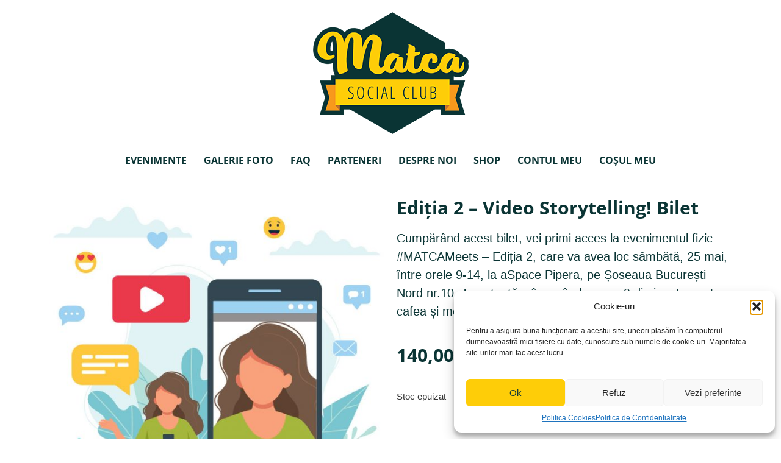

--- FILE ---
content_type: text/css; charset=UTF-8
request_url: https://matcasocialclub.ro/wp-content/themes/hello-elementor-child/style.css?ver=d55f506f1177a14f457f06eb165e1205
body_size: 3090
content:
/*
Theme Name: Hello Elementor Child
Theme URI: https://elementor.com/hello-theme/?utm_source=wp-themes&utm_campaign=theme-uri&utm_medium=wp-dash
Template: hello-elementor
Author: Elementor Team
Author URI: https://elementor.com/?utm_source=wp-themes&utm_campaign=author-uri&utm_medium=wp-dash
Description: Hello Elementor is a lightweight and minimalist WordPress theme that was built specifically to work seamlessly with the Elementor site builder plugin. The theme is free, open-source, and designed for users who want a flexible, easy-to-use, and customizable website. The theme, which is optimized for performance, provides a solid foundation for users to build their own unique designs using the Elementor drag-and-drop site builder. Its simplicity and flexibility make it a great choice for both beginners and experienced Web Creators.
Tags: accessibility-ready,flexible-header,custom-colors,custom-menu,custom-logo,featured-images,rtl-language-support,threaded-comments,translation-ready
Version: 3.0.1.1710796531
Updated: 2024-03-18 21:15:31

*/
p.stock.in-stock {
    display: none !important;
}
.intro-text p {
    max-width: 1100px;
    margin-left: auto;
    margin-right: auto;
}
div#mai-multe, button.shbt {
    font-family: "Open Sans", Sans-serif;
    font-size: 26px;
    fill: #0A3434;
    color: #0A3434;
    background-color: #F8991C;
    border-radius: 50px;
    display: flex;
    align-items: center;
    font-weight: 700;
    /* padding-left: 30px;
    padding-right: 30px;
    padding-top: 5px;
    padding-bottom: 5px; */
    min-width: 393px;
    justify-content: center;
	cursor: pointer;
}
#speakers {
    opacity: 0;
    max-height: 0;
    overflow: hidden;
    transition: opacity 0.5s ease, max-height 0.5s ease;
}

#speakers.show {
    opacity: 1;
    max-height: 5000px; /* Adjust the maximum height as needed */
}
p#close-speakers {
	cursor: pointer;
}
div#mai-multe a.elementor-button.elementor-size-sm, button.shbt {
	transition: none !important;
}
div#mai-multe a.elementor-button.elementor-size-sm:hover, div#mai-multe:hover, button.shbt:hover {
    background-color: #ffffff !important;
    transition: none !important;
}
div#mai-multe .elementor-widget-container, button.shbt {
    margin-left: 0px !important;
    margin-right: 0px !important;
}
div#mai-multe a.elementor-button.elementor-size-sm, button.shbt {
    border-radius: 50px !important;
}
button.shbt {
    border-color: transparent !important;
    padding: 9.5px 24px !important;
}
button.shbt:focus {
    outline: 0 !important;
}
.argoritm p {
    max-width: 600px;
    margin-left: auto;
    margin-right: auto;
}
.scroll-html {
    display: none !important;
}
.testimoniale .swiper-slide-bg {
    background-color: transparent !important;
}
.top-rotator .swiper-slide-inner {
    padding-top: 0px !important;
    padding-bottom: 0px !important;
}
.top-rotator .swiper-slide {
    height: 200px !important;
}
.speakers-img a {
    color: #0a3434;
    text-decoration: underline !important;
}
.social-club a {
    color: #0a3434;
    text-decoration: underline !important;
}
.footer .contact a {
    color: #ffffff;
    text-decoration: underline;
}
.mobile-logo img {
    max-width: 130px !important;
	margin-left: 30%;
}
span.elementor-button-text {
    padding-left: 30px;
    padding-right: 30px;
    padding-top: 5px;
    padding-bottom: 5px;
    min-width: 345px;
}
a.elementor-button.elementor-button-link.elementor-size-sm {
    border-radius: 50px !important;
}
.locatie a span:hover {
    color: #fecd08 !important;
}

.locatie a span {
    color: #ffffff !important;
}
@media screen and (max-width: 767px) {
.top-rotator .elementor-slide-heading {
    font-size: 35px !important;
}
	.top-rotator .swiper-slide-inner {
    padding-left: 0px;
    padding-right: 0px;
}
.top-rotator .swiper-slide {
    height: 260px !important;
}
.custom-btn {
    margin-top: 20px;
}	
.custom-heading p {
    font-size: 35px !important;
}	
span.elementor-button-text {
    min-width: 270px;
}
div#mai-multe, button.shbt {
	min-width: 318px !important;	
	margin-bottom: 50px;
}
a.elementor-button.elementor-button-link.elementor-size-sm {
    margin-bottom: 20px;
}
a.elementor-button.elementor-button-link.elementor-size-sm, div#mai-multe a.elementor-button.elementor-size-sm, div#mai-multe, button.shbt {
    font-size: 18px !important;
}
div#mai-multe, button.shbt {
    padding: 12px 24px;
}
div#mai-multe a.elementor-button.elementor-size-sm {
    padding: 0;
}	
.testimoniale .swiper-slide-inner {
    padding: 0px !important;
}
.testimoniale .elementor-swiper-button {
    font-size: 40px !important;
}
.testimoniale .elementor-element .swiper .elementor-swiper-button-prev {
    left: 0px !important;
}
.testimoniale .elementor-element .swiper .elementor-swiper-button-next {
    right: 0px !important;
}	
}
div#cfw-alert-container {
    display: none;
}
/* .page-id-388 .footer {
    margin-top: 100px !important;
} */
span.cookies a {
    color: #ffffff !important;
    font-size: 10px !important;
}
.customa a {
    color: #000000 !important;
}
a.wc-block-components-checkout-return-to-cart-button {
    display: none !important;
}
button.components-button.wc-block-components-button.wp-element-button.wc-block-components-checkout-place-order-button.contained {
    width: 100% !important;
}

button.sib-form-block__button.sib-form-block__button-with-loader {
    padding-left: 40px;
    padding-right: 40px !important;
}

nav.woocommerce-breadcrumb, p.woocommerce-result-count, form.woocommerce-ordering {
    display: none !important;
}
h2.woocommerce-loop-product__title, ul.products.elementor-grid span.price {
	text-align: center;
}
.elementor-widget-wc-archive-products.elementor-wc-products ul.products li.product .button {
    margin-left: auto;
    margin-right: auto;
    display: block;
    width: fit-content;
}
a.button.product_type_simple.add_to_cart_button.ajax_add_to_cart {
    background-color: transparent;
    border-color: #0A3434 !important;
    border: 2px solid;
    border-radius: 20px;
    color: #0A3434;
    padding-left: 40px;
    padding-right: 40px;
}
a.button.product_type_simple.add_to_cart_button.ajax_add_to_cart:hover {
    background-color: #0a3434;
    color: #ffffff !important;
}
h2.woocommerce-loop-product__title {
    font-weight: bold !important;
    font-size: 20px !important;
    color: #0A3434 !important;
}
ul.products.elementor-grid span.price {
    font-size: 20px !important;
    color: #0A3434 !important;
    font-weight: 400 !important;
}
/* posibil de sters pe viitor */
a.woocommerce-LoopProduct-link.woocommerce-loop-product__link {
    max-width: 300px;
    margin-left: auto !important;
    margin-right: auto !important;
}
ul.products.elementor-grid.columns-2 {
    max-width: 760px !important;
    margin-left: auto !important;
    margin-right: auto !important;
}
/* end of posibil de sters pe viitor */

/* single product */
ul.tabs.wc-tabs {
    display: none !important;
}
h1.product_title.entry-title.elementor-heading-title.elementor-size-default {
    font-weight: bold !important;
    font-size: 30px !important;
    color: #0A3434 !important;
}
.woocommerce-product-details__short-description p {
    font-size: 20px !important;
    color: #0A3434 !important;
    font-weight: 400 !important;
}
.elementor-widget-woocommerce-product-price p.price {
    font-size: 30px !important;
    color: #0A3434 !important;
    font-weight: 700 !important;
}
button.single_add_to_cart_button.button.alt {
    background-color: transparent;
    border-color: #0A3434 !important;
    border: 2px solid;
    border-radius: 50px;
    color: #0A3434;
    padding-left: 60px;
    padding-right: 60px;
    padding-top: 15px;
    padding-bottom: 15px;
    font-size: 20px !important;
}
button.single_add_to_cart_button.button.alt:hover {
    background-color: #0a3434;
    color: #ffffff !important;
}
div#tab-description h2 {
    font-weight: bold !important;
    font-size: 30px !important;
    color: #0A3434 !important;
    font-family: "Open Sans", sans-serif;
}
div#tab-description p {
    font-size: 20px !important;
    color: #0A3434 !important;
    font-weight: 400 !important;
    font-family: "Open Sans", sans-serif;
}
/* end of single product */
/* my account */
.woocommerce-account p {
    color: #0A3434 !important;
    font-family: 'Open Sans';
}
.woocommerce-account a {
    color: #0A3434;
}
.woocommerce-account a:hover {
    color: #1d9e9e !important;
}
.woocommerce-account h1.entry-title {
    color: #0A3434 !important;
    font-family: 'Open Sans';	
}
.woocommerce-account main#content {
    margin-bottom: 50px;
}
/* end of my account */

a.components-button.wc-block-components-button.wp-element-button.wc-block-cart__submit-button.contained {
    background-color: transparent;
    border-color: #0A3434 !important;
    border: 2px solid;
    border-radius: 50px;
    color: #0A3434;
    padding-left: 30px;
    padding-right: 30px;
    padding-top: 15px;
    padding-bottom: 15px;
    font-size: 20px !important;
    text-decoration: unset;
    margin-top: 20px;
}
a.components-button.wc-block-components-button.wp-element-button.wc-block-cart__submit-button.contained:hover {
    background-color: #0a3434;
    color: #ffffff !important;
}
h2.wp-block-heading.has-text-align-center.with-empty-cart-icon.wc-block-cart__empty-cart__title {
    margin-bottom: 50px;
}
.evenimente p {
    max-width: 1000px !important;
    margin-left: auto;
    margin-right: auto;
}
.evenimente-trecute p {
    max-width: 750px !important;
    margin-left: auto;
    margin-right: auto;
}
@media screen and (max-width: 767px) {
.page-id-388 .custom-btn.eveniment {
    margin-top: 0px;
    margin-bottom: 0px;
}
}
.locatie.eveniment a span {
    color: #0A3434 !important;
}
.eveniment-separator, .eveniment-separator p {
    margin-bottom: 0px !important;
}

div#mai-multe-individual, button.shbt.eveniment-individual {
    font-family: "Open Sans", Sans-serif;
    font-size: 26px;
    fill: transparent !important;
    color: #0A3434;
    background-color: #ffffff !important;
    border-radius: 50px;
    display: flex;
    align-items: center;
    font-weight: 700;
    min-width: 393px;
    justify-content: center;
    cursor: pointer;
    border: 2px solid #0A3434 !important;
}
button.shbt.eveniment-individual:hover {
	background-color: #0A3434 !important;
	color: #ffffff !important;
}
.inregistrare-video {
    max-width: 1120px !important;
}
.video-storytelling {
    max-width: 1000px;
    margin-left: auto;
    margin-right: auto;
}
.video-storytelling p a {
    color: #0a3434 !important;
    text-decoration: underline !important;
}
.video-storytelling p a:hover {
    color: #000000 !important;
}
.wp-block-woocommerce-cart.alignwide {
	margin-left: 0px;
	margin-right: 0px;
}
@media screen and (max-width: 767px) {
.post-364 h1.entry-title {
    text-align: center;
}
ul.products.elementor-grid.columns-2 {
    display: flex !important;
    flex-direction: column !important;
}	
.post-364 .is-mobile table.wc-block-cart-items .wc-block-cart-items__row .wc-block-cart-item__total {
    display: none;
}	
div#tab-description {
    text-align: center;
}
a.components-button.wc-block-components-button.wp-element-button.wc-block-cart__submit-button.contained {
  padding-left: 10px !important;
  padding-right: 10px !important;
  font-size: 17px !important;
}	
}
.woocommerce div.product div.images .flex-control-thumbs {
    margin-top: 30px;
}
.woocommerce div.product div.images .flex-control-thumbs li {
    padding-left: 5px;
    padding-right: 5px;
    padding-bottom: 10px;
}

.wooac-popup {
    max-width: 450px !important;
}
span.wooac-cart-content-count {display: none !important;}
.wooac-text {
    display: flex;
    flex-direction: column;
    margin-bottom: 20px;
}
.wooac-text, .wooac-text a, .wooac-cart-content {
  color: #0A3434 !important;
}
.wooac-popup .wooac-action a {
  background-color: transparent;
  border: 2px solid #0A3434;
  border-radius: 20px;
  color: #0A3434 !important;
  height: 45px;
  margin-bottom: 10px;
}
.wooac-popup .wooac-action a:hover {
	background-color: #0A3434 !important;
	color: #ffffff !important;
}

.membership-content-type, .membership-content-accessible, .membership-content-excerpt  {
	display: none !important;
}
.membership-content-actions.order-actions {
  margin-left: auto;
  margin-right: auto;
  display: block;
  text-align: center;
}
.membership-content-title {
  font-size: 24px;
}
.membership-content-actions.order-actions {
  height: 90px;
}
td.membership-content-actions.order-actions {
    display: flex;
    justify-content: center;
    align-content: space-around;
    flex-wrap: wrap;
}
.woocommerce table.my_account_orders .button {
    font-size: 24px;
}
li.woocommerce-MyAccount-navigation-link.woocommerce-MyAccount-navigation-link--my-membership-content.is-active,
li.woocommerce-MyAccount-navigation-link.woocommerce-MyAccount-navigation-link--my-membership-products,
li.woocommerce-MyAccount-navigation-link.woocommerce-MyAccount-navigation-link--my-membership-discounts,
li.woocommerce-MyAccount-navigation-link.woocommerce-MyAccount-navigation-link--my-membership-notes,
li.woocommerce-MyAccount-navigation-link.woocommerce-MyAccount-navigation-link--my-membership-details {
	display: none;
}
.woocommerce-account .woocommerce-MyAccount-content, .woocommerce-account .woocommerce-MyAccount-navigation {
    margin-bottom: 30px;
}
.woocommerce-page table.shop_table_responsive tr td::before {
	display: none;
}
@media screen and (max-width: 767px) {
td.membership-content-title a {
    text-align: center;
    display: block;
}
td.membership-content-actions.order-actions a {
    margin-left: auto;
    margin-right: auto;
    text-align: center;
    display: flex;
    justify-content: center;
}
}
.woocommerce-members_area h1.entry-title {
    display: none;
}
th.membership-content-title a.sort-by-post-title, td.membership-content-title a {
    text-decoration: none;
}
.blue-box-eveniment-locatie .elementor-widget-container {
    background-color: #edffff;
    padding-top: 40px;
    padding-bottom: 40px;
    border-radius: 20px;
    margin-top: 40px !important;
    margin-bottom: 40px !important;
}

/* .rotating-slider .swiper-slide-contents.animated.fadeInUp {
    margin-top: -300px;
} */
.rotating-slider .elementor-slide-heading {
    color: #0A3434 !important;
    font-family: "Open Sans", Sans-serif !important;
    font-size: 58px !important;
    font-weight: 800 !important;
}


.rotating-slider .slider-btns a {
    font-family: "Open Sans", Sans-serif;
    font-size: 26px;
    font-weight: 700;
    fill: #0A3434;
    color: #0A3434;
    background-color: #FECD08;
    transition-duration: 0s;
    border-style: solid;
    border-width: 4px 4px 4px 4px;
    border-color: #103939;
    border-radius: 50px;
    padding: 17px 54px;
    min-width: 400px;
    display: inline-grid;
}
.rotating-slider .slider-btns a:nth-child(2) {
    background-color: #F8991C;
}
.rotating-slider .slider-btns a:hover {
    color: #FECD08;
    background-color: #0A3434;
}
.rotating-slider .elementor--v-position-middle .swiper-slide-inner {
    align-items: flex-start;
}
.rotating-slider.mobile .elementor-slide-heading {
    font-size: 30px !important;
}

.rotating-slider.mobile .slider-btns a {
    font-size: 20px !important;
    min-width: 330px !important;
    margin-bottom: 10px !important;
}
.rotating-slider.mobile .swiper-slide-contents {
    max-width: 100% !important;
}
.contact-email a {
    color: #0A3434;
    text-decoration: underline !important;
}

.elementor-nav-menu--main .elementor-nav-menu a {
    padding: 13px 14px !important;
}

.custom-btn.center {
    margin-left: auto;
    margin-right: auto;
}

/* revamp */
a.wc-block-components-button.wp-element-button.wc-block-cart__submit-button.contained:hover {
    color: #ffffff;
}
.standard p,
.standard p a {
    color: #0a3434;
    font-size: 30px !important;
}
.big p {
    font-size: 46px;
    line-height: 56px;
	margin-bottom: -10px;
	color: #0a3434;
}
.bold p {
    font-weight: bold;
	margin-bottom: 10px;
}
.diamond a.elementor-button.elementor-button-link.elementor-size-sm {
    clip-path: polygon(5% 0%, 95% 0%, 100% 50%, 95% 100%, 5% 100%, 0% 50%);
    border-radius: 0px !important;
}
.diamond span.elementor-button-text {
    min-width: unset;
}
@media screen and (max-width: 767px) {
.big p {
    font-size: 26px;	
	line-height: 32px;
}
.standard p,
.standard p a,
p.standard {
    font-size: 18px !important;	
	line-height: 24px !important;
}
}

span.onsale {
    display: none !important;
}

.elementor-widget-container p a {
    text-decoration: underline;
}

.standard.counter p {
    color: #ae2a31;
}
.countdown-timer  .time_left {
    background-color: #ae2a31 !important;
    color: #ffffff !important;
    font-family: 'Open Sans' !important;
}
.countdown-timer .time_description {
    font-size: 20px !important;
    font-family: 'Open Sans' !important;
    color: #ae2a31 !important;
}
.countdown-timer {
    margin-bottom: 0px !important;
}

.equalheight .elementor-element .elementor-widget-container {
    min-height: 150px;
}

--- FILE ---
content_type: text/css; charset=UTF-8
request_url: https://matcasocialclub.ro/wp-content/uploads/elementor/css/post-10.css?ver=1766438579
body_size: 501
content:
.elementor-10 .elementor-element.elementor-element-f50b232{padding:10px 0px 0px 0px;}.elementor-widget-theme-site-logo .widget-image-caption{color:var( --e-global-color-text );font-family:var( --e-global-typography-text-font-family ), Sans-serif;font-weight:var( --e-global-typography-text-font-weight );}.elementor-widget-nav-menu .elementor-nav-menu .elementor-item{font-family:var( --e-global-typography-primary-font-family ), Sans-serif;font-weight:var( --e-global-typography-primary-font-weight );}.elementor-widget-nav-menu .elementor-nav-menu--main .elementor-item{color:var( --e-global-color-text );fill:var( --e-global-color-text );}.elementor-widget-nav-menu .elementor-nav-menu--main .elementor-item:hover,
					.elementor-widget-nav-menu .elementor-nav-menu--main .elementor-item.elementor-item-active,
					.elementor-widget-nav-menu .elementor-nav-menu--main .elementor-item.highlighted,
					.elementor-widget-nav-menu .elementor-nav-menu--main .elementor-item:focus{color:var( --e-global-color-accent );fill:var( --e-global-color-accent );}.elementor-widget-nav-menu .elementor-nav-menu--main:not(.e--pointer-framed) .elementor-item:before,
					.elementor-widget-nav-menu .elementor-nav-menu--main:not(.e--pointer-framed) .elementor-item:after{background-color:var( --e-global-color-accent );}.elementor-widget-nav-menu .e--pointer-framed .elementor-item:before,
					.elementor-widget-nav-menu .e--pointer-framed .elementor-item:after{border-color:var( --e-global-color-accent );}.elementor-widget-nav-menu{--e-nav-menu-divider-color:var( --e-global-color-text );}.elementor-widget-nav-menu .elementor-nav-menu--dropdown .elementor-item, .elementor-widget-nav-menu .elementor-nav-menu--dropdown  .elementor-sub-item{font-family:var( --e-global-typography-accent-font-family ), Sans-serif;font-weight:var( --e-global-typography-accent-font-weight );}.elementor-10 .elementor-element.elementor-element-070c2ec .elementor-menu-toggle{margin:0 auto;}.elementor-10 .elementor-element.elementor-element-070c2ec .elementor-nav-menu .elementor-item{font-family:"Open Sans", Sans-serif;font-weight:700;}.elementor-10 .elementor-element.elementor-element-070c2ec .elementor-nav-menu--main .elementor-item{color:#0A3434;fill:#0A3434;}.elementor-10 .elementor-element.elementor-element-070c2ec .elementor-nav-menu--main .elementor-item:hover,
					.elementor-10 .elementor-element.elementor-element-070c2ec .elementor-nav-menu--main .elementor-item.elementor-item-active,
					.elementor-10 .elementor-element.elementor-element-070c2ec .elementor-nav-menu--main .elementor-item.highlighted,
					.elementor-10 .elementor-element.elementor-element-070c2ec .elementor-nav-menu--main .elementor-item:focus{color:#0A3434;fill:#0A3434;}.elementor-10 .elementor-element.elementor-element-070c2ec .elementor-nav-menu--main:not(.e--pointer-framed) .elementor-item:before,
					.elementor-10 .elementor-element.elementor-element-070c2ec .elementor-nav-menu--main:not(.e--pointer-framed) .elementor-item:after{background-color:#0A3434;}.elementor-10 .elementor-element.elementor-element-070c2ec .e--pointer-framed .elementor-item:before,
					.elementor-10 .elementor-element.elementor-element-070c2ec .e--pointer-framed .elementor-item:after{border-color:#0A3434;}.elementor-10 .elementor-element.elementor-element-8768a75 > .elementor-container > .elementor-column > .elementor-widget-wrap{align-content:center;align-items:center;}.elementor-10 .elementor-element.elementor-element-33ac504 .elementor-menu-toggle{margin:0 auto;background-color:#FFFFFF;}.elementor-10 .elementor-element.elementor-element-33ac504 .elementor-nav-menu .elementor-item{font-family:"Open Sans", Sans-serif;font-weight:700;}.elementor-10 .elementor-element.elementor-element-33ac504 .elementor-nav-menu--main .elementor-item{color:#0A3434;fill:#0A3434;}.elementor-10 .elementor-element.elementor-element-33ac504 .elementor-nav-menu--main .elementor-item:hover,
					.elementor-10 .elementor-element.elementor-element-33ac504 .elementor-nav-menu--main .elementor-item.elementor-item-active,
					.elementor-10 .elementor-element.elementor-element-33ac504 .elementor-nav-menu--main .elementor-item.highlighted,
					.elementor-10 .elementor-element.elementor-element-33ac504 .elementor-nav-menu--main .elementor-item:focus{color:#0A3434;fill:#0A3434;}.elementor-10 .elementor-element.elementor-element-33ac504 .elementor-nav-menu--main:not(.e--pointer-framed) .elementor-item:before,
					.elementor-10 .elementor-element.elementor-element-33ac504 .elementor-nav-menu--main:not(.e--pointer-framed) .elementor-item:after{background-color:#0A3434;}.elementor-10 .elementor-element.elementor-element-33ac504 .e--pointer-framed .elementor-item:before,
					.elementor-10 .elementor-element.elementor-element-33ac504 .e--pointer-framed .elementor-item:after{border-color:#0A3434;}.elementor-10 .elementor-element.elementor-element-33ac504 div.elementor-menu-toggle{color:#0A3434;}.elementor-10 .elementor-element.elementor-element-33ac504 div.elementor-menu-toggle svg{fill:#0A3434;}.elementor-10 .elementor-element.elementor-element-54bf89e > .elementor-container > .elementor-column > .elementor-widget-wrap{align-content:center;align-items:center;}.elementor-10 .elementor-element.elementor-element-54bf89e:not(.elementor-motion-effects-element-type-background), .elementor-10 .elementor-element.elementor-element-54bf89e > .elementor-motion-effects-container > .elementor-motion-effects-layer{background-color:#FFFFFF;}.elementor-10 .elementor-element.elementor-element-54bf89e{transition:background 0.3s, border 0.3s, border-radius 0.3s, box-shadow 0.3s;z-index:999;}.elementor-10 .elementor-element.elementor-element-54bf89e > .elementor-background-overlay{transition:background 0.3s, border-radius 0.3s, opacity 0.3s;}.elementor-10 .elementor-element.elementor-element-f221d52 > .elementor-element-populated{padding:0px 0px 0px 0px;}.elementor-10 .elementor-element.elementor-element-868af7d > .elementor-container > .elementor-column > .elementor-widget-wrap{align-content:center;align-items:center;}.elementor-10 .elementor-element.elementor-element-c18a2d7 .elementor-menu-toggle{margin:0 auto;}.elementor-10 .elementor-element.elementor-element-c18a2d7 .elementor-nav-menu .elementor-item{font-family:"Open Sans", Sans-serif;font-weight:700;}.elementor-10 .elementor-element.elementor-element-c18a2d7 .elementor-nav-menu--main .elementor-item{color:#0A3434;fill:#0A3434;}.elementor-10 .elementor-element.elementor-element-c18a2d7 .elementor-nav-menu--main .elementor-item:hover,
					.elementor-10 .elementor-element.elementor-element-c18a2d7 .elementor-nav-menu--main .elementor-item.elementor-item-active,
					.elementor-10 .elementor-element.elementor-element-c18a2d7 .elementor-nav-menu--main .elementor-item.highlighted,
					.elementor-10 .elementor-element.elementor-element-c18a2d7 .elementor-nav-menu--main .elementor-item:focus{color:#0A3434;fill:#0A3434;}.elementor-10 .elementor-element.elementor-element-c18a2d7 .elementor-nav-menu--main:not(.e--pointer-framed) .elementor-item:before,
					.elementor-10 .elementor-element.elementor-element-c18a2d7 .elementor-nav-menu--main:not(.e--pointer-framed) .elementor-item:after{background-color:#0A3434;}.elementor-10 .elementor-element.elementor-element-c18a2d7 .e--pointer-framed .elementor-item:before,
					.elementor-10 .elementor-element.elementor-element-c18a2d7 .e--pointer-framed .elementor-item:after{border-color:#0A3434;}.elementor-theme-builder-content-area{height:400px;}.elementor-location-header:before, .elementor-location-footer:before{content:"";display:table;clear:both;}@media(min-width:768px){.elementor-10 .elementor-element.elementor-element-7bddce4{width:11.429%;}.elementor-10 .elementor-element.elementor-element-f997944{width:88.571%;}}@media(max-width:767px){.elementor-10 .elementor-element.elementor-element-389a6b8{width:80%;}.elementor-10 .elementor-element.elementor-element-fde37bd{text-align:center;}.elementor-10 .elementor-element.elementor-element-d0a0c68{width:20%;}.elementor-10 .elementor-element.elementor-element-33ac504 .elementor-nav-menu--main > .elementor-nav-menu > li > .elementor-nav-menu--dropdown, .elementor-10 .elementor-element.elementor-element-33ac504 .elementor-nav-menu__container.elementor-nav-menu--dropdown{margin-top:75px !important;}.elementor-10 .elementor-element.elementor-element-33ac504{--nav-menu-icon-size:27px;}.elementor-10 .elementor-element.elementor-element-33ac504 .elementor-menu-toggle{border-width:1px;}.elementor-10 .elementor-element.elementor-element-7bddce4{width:80%;}.elementor-10 .elementor-element.elementor-element-f997944{width:20%;}}

--- FILE ---
content_type: text/css; charset=UTF-8
request_url: https://matcasocialclub.ro/wp-content/uploads/elementor/css/post-179.css?ver=1766438580
body_size: 364
content:
.elementor-179 .elementor-element.elementor-element-3eed4b4:not(.elementor-motion-effects-element-type-background), .elementor-179 .elementor-element.elementor-element-3eed4b4 > .elementor-motion-effects-container > .elementor-motion-effects-layer{background-color:#0A3434;}.elementor-179 .elementor-element.elementor-element-3eed4b4{transition:background 0.3s, border 0.3s, border-radius 0.3s, box-shadow 0.3s;padding:70px 0px 70px 0px;}.elementor-179 .elementor-element.elementor-element-3eed4b4 > .elementor-background-overlay{transition:background 0.3s, border-radius 0.3s, opacity 0.3s;}.elementor-widget-text-editor{font-family:var( --e-global-typography-text-font-family ), Sans-serif;font-weight:var( --e-global-typography-text-font-weight );color:var( --e-global-color-text );}.elementor-widget-text-editor.elementor-drop-cap-view-stacked .elementor-drop-cap{background-color:var( --e-global-color-primary );}.elementor-widget-text-editor.elementor-drop-cap-view-framed .elementor-drop-cap, .elementor-widget-text-editor.elementor-drop-cap-view-default .elementor-drop-cap{color:var( --e-global-color-primary );border-color:var( --e-global-color-primary );}.elementor-179 .elementor-element.elementor-element-6bbf982 > .elementor-widget-container{margin:0px 0px -20px 0px;}.elementor-179 .elementor-element.elementor-element-6bbf982{text-align:center;font-family:"Open Sans", Sans-serif;font-size:20px;font-weight:800;color:#FFFFFF;}.elementor-179 .elementor-element.elementor-element-fba49ec > .elementor-widget-container{margin:-10px 0px 0px 0px;}.elementor-179 .elementor-element.elementor-element-fba49ec{text-align:center;font-family:"Open Sans", Sans-serif;font-size:20px;font-weight:300;color:#FFFFFF;}.elementor-widget-image .widget-image-caption{color:var( --e-global-color-text );font-family:var( --e-global-typography-text-font-family ), Sans-serif;font-weight:var( --e-global-typography-text-font-weight );}.elementor-widget-nav-menu .elementor-nav-menu .elementor-item{font-family:var( --e-global-typography-primary-font-family ), Sans-serif;font-weight:var( --e-global-typography-primary-font-weight );}.elementor-widget-nav-menu .elementor-nav-menu--main .elementor-item{color:var( --e-global-color-text );fill:var( --e-global-color-text );}.elementor-widget-nav-menu .elementor-nav-menu--main .elementor-item:hover,
					.elementor-widget-nav-menu .elementor-nav-menu--main .elementor-item.elementor-item-active,
					.elementor-widget-nav-menu .elementor-nav-menu--main .elementor-item.highlighted,
					.elementor-widget-nav-menu .elementor-nav-menu--main .elementor-item:focus{color:var( --e-global-color-accent );fill:var( --e-global-color-accent );}.elementor-widget-nav-menu .elementor-nav-menu--main:not(.e--pointer-framed) .elementor-item:before,
					.elementor-widget-nav-menu .elementor-nav-menu--main:not(.e--pointer-framed) .elementor-item:after{background-color:var( --e-global-color-accent );}.elementor-widget-nav-menu .e--pointer-framed .elementor-item:before,
					.elementor-widget-nav-menu .e--pointer-framed .elementor-item:after{border-color:var( --e-global-color-accent );}.elementor-widget-nav-menu{--e-nav-menu-divider-color:var( --e-global-color-text );}.elementor-widget-nav-menu .elementor-nav-menu--dropdown .elementor-item, .elementor-widget-nav-menu .elementor-nav-menu--dropdown  .elementor-sub-item{font-family:var( --e-global-typography-accent-font-family ), Sans-serif;font-weight:var( --e-global-typography-accent-font-weight );}.elementor-179 .elementor-element.elementor-element-1098536 .elementor-nav-menu--main .elementor-item{color:#F0C40B;fill:#F0C40B;}.elementor-179 .elementor-element.elementor-element-1098536 .elementor-nav-menu--main .elementor-item:hover,
					.elementor-179 .elementor-element.elementor-element-1098536 .elementor-nav-menu--main .elementor-item.elementor-item-active,
					.elementor-179 .elementor-element.elementor-element-1098536 .elementor-nav-menu--main .elementor-item.highlighted,
					.elementor-179 .elementor-element.elementor-element-1098536 .elementor-nav-menu--main .elementor-item:focus{color:#F0C40B;fill:#F0C40B;}.elementor-179 .elementor-element.elementor-element-1098536 .elementor-nav-menu--main:not(.e--pointer-framed) .elementor-item:before,
					.elementor-179 .elementor-element.elementor-element-1098536 .elementor-nav-menu--main:not(.e--pointer-framed) .elementor-item:after{background-color:#F0C40B;}.elementor-179 .elementor-element.elementor-element-1098536 .e--pointer-framed .elementor-item:before,
					.elementor-179 .elementor-element.elementor-element-1098536 .e--pointer-framed .elementor-item:after{border-color:#F0C40B;}.elementor-179 .elementor-element.elementor-element-1098536 .elementor-nav-menu--dropdown a, .elementor-179 .elementor-element.elementor-element-1098536 .elementor-menu-toggle{color:#FFFFFF;fill:#FFFFFF;}.elementor-179 .elementor-element.elementor-element-1098536 .elementor-nav-menu--dropdown{background-color:#02010100;}.elementor-179 .elementor-element.elementor-element-1098536 .elementor-nav-menu--dropdown a:hover,
					.elementor-179 .elementor-element.elementor-element-1098536 .elementor-nav-menu--dropdown a.elementor-item-active,
					.elementor-179 .elementor-element.elementor-element-1098536 .elementor-nav-menu--dropdown a.highlighted,
					.elementor-179 .elementor-element.elementor-element-1098536 .elementor-menu-toggle:hover{color:#FFFFFF;}.elementor-179 .elementor-element.elementor-element-1098536 .elementor-nav-menu--dropdown a:hover,
					.elementor-179 .elementor-element.elementor-element-1098536 .elementor-nav-menu--dropdown a.elementor-item-active,
					.elementor-179 .elementor-element.elementor-element-1098536 .elementor-nav-menu--dropdown a.highlighted{background-color:#FECD08;}.elementor-179 .elementor-element.elementor-element-1098536 .elementor-nav-menu--dropdown a.elementor-item-active{color:#FFFFFF;background-color:#FECD08;}.elementor-179 .elementor-element.elementor-element-ce03f47 > .elementor-container > .elementor-column > .elementor-widget-wrap{align-content:center;align-items:center;}.elementor-179 .elementor-element.elementor-element-b575499{text-align:center;font-family:"Open Sans", Sans-serif;font-size:14px;font-weight:400;color:#FFFFFF;}.elementor-theme-builder-content-area{height:400px;}.elementor-location-header:before, .elementor-location-footer:before{content:"";display:table;clear:both;}

--- FILE ---
content_type: text/css; charset=UTF-8
request_url: https://matcasocialclub.ro/wp-content/uploads/elementor/css/post-1397.css?ver=1766444100
body_size: -196
content:
.elementor-widget-woocommerce-product-title .elementor-heading-title{font-family:var( --e-global-typography-primary-font-family ), Sans-serif;font-weight:var( --e-global-typography-primary-font-weight );color:var( --e-global-color-primary );}.woocommerce .elementor-widget-woocommerce-product-price .price{color:var( --e-global-color-primary );font-family:var( --e-global-typography-primary-font-family ), Sans-serif;font-weight:var( --e-global-typography-primary-font-weight );}.elementor-widget-woocommerce-product-add-to-cart .added_to_cart{font-family:var( --e-global-typography-accent-font-family ), Sans-serif;font-weight:var( --e-global-typography-accent-font-weight );}.elementor-1397 .elementor-element.elementor-element-840e87f .cart button, .elementor-1397 .elementor-element.elementor-element-840e87f .cart .button{transition:all 0.2s;}@media(max-width:767px){.elementor-1397 .elementor-element.elementor-element-52c2e42{text-align:center;}.elementor-1397 .elementor-element.elementor-element-395835d{text-align:center;}.elementor-1397 .elementor-element.elementor-element-74c6510{text-align:center;}}

--- FILE ---
content_type: text/javascript; charset=UTF-8
request_url: https://matcasocialclub.ro/wp-content/themes/hello-elementor-child/custom.js?ver=1.0
body_size: -52
content:
document.addEventListener('DOMContentLoaded', function() {
    var maiMulteButton = document.getElementById('mai-multe');
    var speakersSection = document.getElementById('speakers');
    var closeSpeakers = document.getElementById('close-speakers');

    if (maiMulteButton && speakersSection) {
        maiMulteButton.addEventListener('click', function() {
            toggleSpeakers();
        });

        closeSpeakers.addEventListener('click', function(event) {
            hideSpeakers();
            event.stopPropagation(); // Prevent event bubbling
        });
    }
});

function toggleSpeakers() {
    var speakersSection = document.getElementById('speakers');
    var maiMulteButton = document.getElementById('mai-multe');

    if (speakersSection.classList.contains('show')) {
        // Hide the speakers section
        speakersSection.classList.remove('show');
        maiMulteButton.textContent = 'AFLĂ MAI MULTE';
    } else {
        // Show the speakers section
        speakersSection.classList.add('show');
        maiMulteButton.textContent = 'MAI PUTINE';
    }
}

function hideSpeakers() {
    var speakersSection = document.getElementById('speakers');
    var maiMulteButton = document.getElementById('mai-multe');

    // Hide the speakers section
    speakersSection.classList.remove('show');
    maiMulteButton.textContent = 'AFLĂ MAI MULTE';
}
